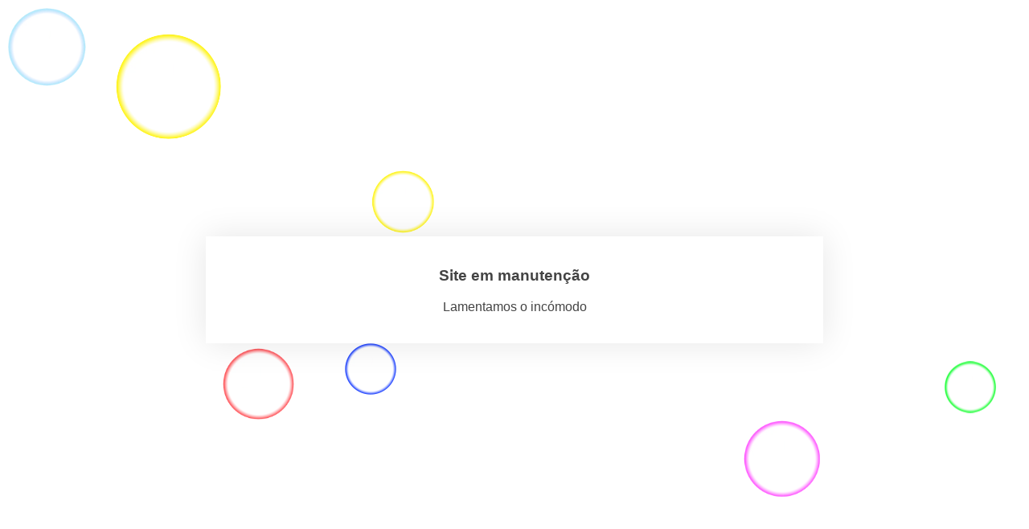

--- FILE ---
content_type: text/html; charset=UTF-8
request_url: https://prodipeliculas.com/produto/pct6-cartoons/
body_size: 549
content:
<!DOCTYPE html>
<html lang="pt-PT">
<head>
    <meta charset="UTF-8" />
    <title>Prodipeliculas - Personalização sem limites</title>
    <link rel="icon" href="https://prodipeliculas.com/wp-content/uploads/2024/04/cropped-icono-siteV3-32x32.webp" sizes="32x32" />
<link rel="icon" href="https://prodipeliculas.com/wp-content/uploads/2024/04/cropped-icono-siteV3-192x192.webp" sizes="192x192" />
<link rel="apple-touch-icon" href="https://prodipeliculas.com/wp-content/uploads/2024/04/cropped-icono-siteV3-180x180.webp" />
<meta name="msapplication-TileImage" content="https://prodipeliculas.com/wp-content/uploads/2024/04/cropped-icono-siteV3-270x270.webp" />
    <meta name="viewport" content="width=device-width, maximum-scale=1, initial-scale=1, minimum-scale=1">
    <meta name="description" content=""/>
    <meta http-equiv="X-UA-Compatible" content="" />
    <meta property="og:site_name" content="Prodipeliculas - Personalização sem limites - "/>
    <meta property="og:title" content="Prodipeliculas - Personalização sem limites"/>
    <meta property="og:type" content="Maintenance"/>
    <meta property="og:url" content="https://prodipeliculas.com"/>
    <meta property="og:description" content=""/>
        <link rel="profile" href="http://gmpg.org/xfn/11" />
    <link rel="pingback" href="https://prodipeliculas.com/xmlrpc.php" />
    <link rel="stylesheet" type="text/css" href="https://prodipeliculas.com/wp-content/plugins/mantenimiento-web/frontal-fx/css/burbujas.css" media="all"/>
    <script src="https://prodipeliculas.com/wp-content/plugins/mantenimiento-web/frontal-fx/js/matter.0.18.min.js"></script>
    <script src="https://prodipeliculas.com/wp-content/plugins/mantenimiento-web/frontal-fx/js/jquery-1.7.1.min.js"></script>
    <script>
        var url = "https://prodipeliculas.com/wp-content/plugins/mantenimiento-web/frontal-fx";
    </script>
    <script src="https://prodipeliculas.com/wp-content/plugins/mantenimiento-web/frontal-fx/js/burbujas.js"></script>
    </head>
<body>
    <div id="cdp-texto">
        <h3>Site em manutenção</h3>
<p>Lamentamos o incómodo</p>    </div>
</div>
</body>
</html>